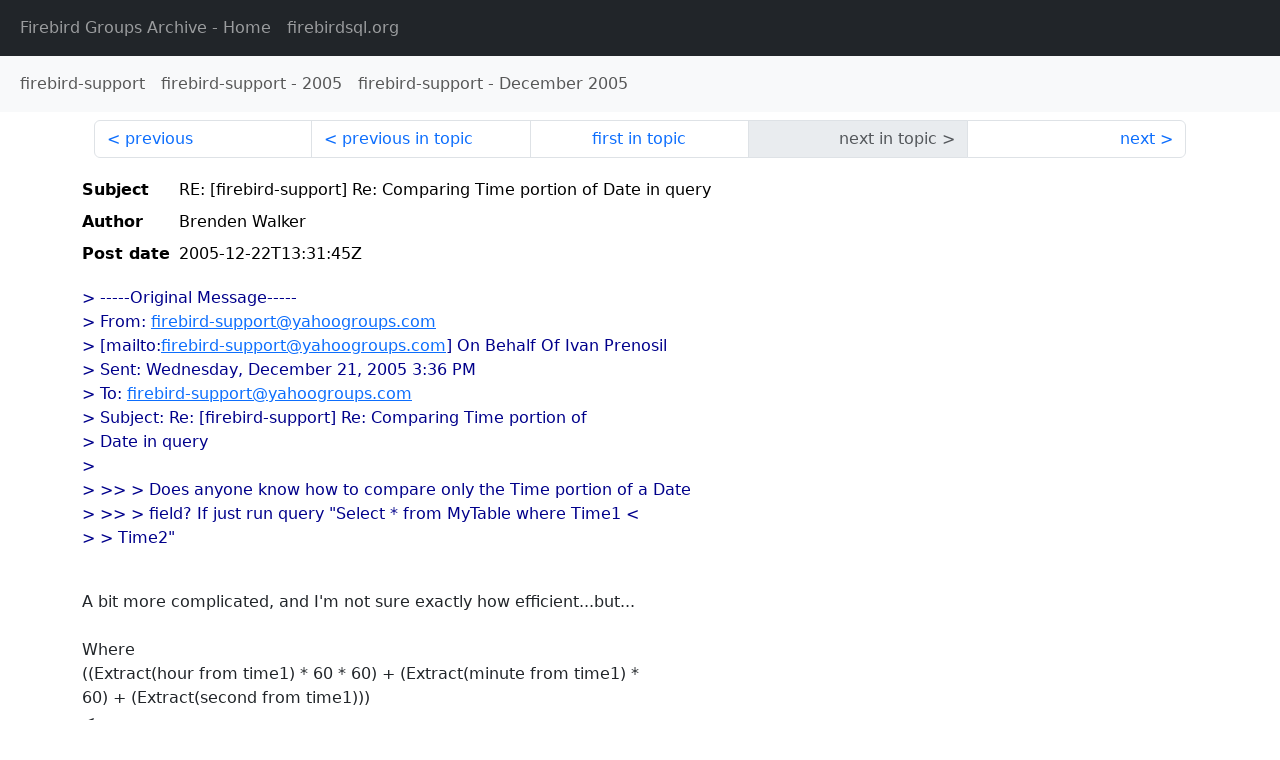

--- FILE ---
content_type: text/html
request_url: http://fb-list-archive.s3-website-eu-west-1.amazonaws.com/firebird-support/2005/12/70444.html
body_size: 1675
content:
<!DOCTYPE html>
<html lang="en">
<head>
    <meta charset="utf-8"/>
    <meta name="viewport" content="width=device-width, initial-scale=1">
    <link href="https://cdn.jsdelivr.net/npm/bootstrap@5.3.3/dist/css/bootstrap.min.css" rel="stylesheet" integrity="sha384-QWTKZyjpPEjISv5WaRU9OFeRpok6YctnYmDr5pNlyT2bRjXh0JMhjY6hW+ALEwIH" crossorigin="anonymous">
    <link href="../../../archive-style.css" rel="stylesheet" type="text/css"/>
    <link rel="canonical" href="http://fb-list-archive.s3-website-eu-west-1.amazonaws.com/firebird-support/2005/12/70444.html"/>
    <title>firebird-support - RE: [firebird-support] Re: Comparing Time portion of Date in query</title>
</head>
<body id="message" class="d-flex flex-column h-100">
<header class="archive-nav">
    <nav class="navbar navbar-expand-lg bg-dark site-menu" data-bs-theme="dark">
        <div class="container-fluid">
            <ul class="navbar-nav">
                <li class="nav-item site-root"><a class="nav-link" href="../../../"><span class="site-name">Firebird Groups Archive</span> - Home</a></li>
                <li class="nav-item parent-site"><a class="nav-link" href="https://www.firebirdsql.org/"><span class="site-name">firebirdsql.org</span></a></li>
            </ul>
        </div>
    </nav>
    <nav class="navbar navbar-expand-lg navbar-light bg-light group-nav">
        <div class="container-fluid">
            <ul class="navbar-nav">
                <li class="nav-item group-root"><a class="nav-link" href="../../index.html"><span class="group-name">firebird-support</span></a></li>
                <li class="nav-item group-year"><a class="nav-link" href="../index.html"><span class="group-name">firebird-support</span> - <span class="year">2005</span></a></li>
                <li class="nav-item group-year-month"><a class="nav-link" href="./index.html"><span class="group-name">firebird-support</span> - <span class="month">December 2005</span></a></li>
            </ul>
        </div>
    </nav>
</header>
<main role="main" class="flex-shrink-0">
    <div class="container">
        <nav class="my-sm-2 msg-nav content-nav-top">
            <div class="container-fluid">
                <ul class="pagination">
                    <li class="page-item previous previous-in-time">
                        <a class="page-link h-100" href="../../2005/12/70443.html">previous</a>
                    </li>
                    <li class="page-item previous previous-in-topic">
                        <a class="page-link h-100" href="../../2005/12/70432.html">previous in topic</a>
                    </li>
                    <li class="page-item first-in-topic"><a class="page-link h-100" href="../../2005/12/70425.html">first in topic</a></li>
                    <li class="page-item disabled next next-in-topic">
                        <span class="page-link h-100">next in topic</span>
                    </li>
                    <li class="page-item next next-in-time">
                        <a class="page-link h-100" href="../../2005/12/70445.html">next</a>
                    </li>
                </ul>
            </div>
        </nav>
        <div class="msg">
            <div class="msg-header">
                <table class="table table-borderless table-sm">
                    <colgroup>
                        <col class="col-1 msg-header-name">
                        <col class="msg-header-value">
                    </colgroup>
                    <tr class="msg-subject">
                        <th scope="row" class="ps-sm-0 text-nowrap msg-header-name">Subject</th>
                        <td class="msg-header-value subject">RE: [firebird-support] Re: Comparing Time portion of Date in query</td>
                    </tr>
                    <tr class="msg-author">
                        <th scope="row" class="ps-sm-0 text-nowrap msg-header-name">Author</th>
                        <td class="msg-header-value author">Brenden Walker</td>
                    </tr>
                    <tr class="msg-postdate">
                        <th scope="row" class="ps-sm-0 text-nowrap msg-header-name">Post date</th>
                        <td class="msg-header-value date-time">2005-12-22T13:31:45Z</td>
                    </tr>
                </table>
            </div>
            <div class="my-sm-2 msg-body">
<div id="ygrps-yiv-1133782013"><blockquote><span title="ireply">&gt; -----Original Message-----<br>
&gt; From: <a rel="nofollow" target="_blank" href="mailto:firebird-support@yahoogroups.com">firebird-support@yahoogroups.com</a> <br>
&gt; [mailto:<a rel="nofollow" target="_blank" href="mailto:firebird-support@yahoogroups.com">firebird-support@yahoogroups.com</a>] On Behalf Of Ivan Prenosil<br>
&gt; Sent: Wednesday, December 21, 2005 3:36 PM<br>
&gt; To: <a rel="nofollow" target="_blank" href="mailto:firebird-support@yahoogroups.com">firebird-support@yahoogroups.com</a><br>
&gt; Subject: Re: [firebird-support] Re: Comparing Time portion of <br>
&gt; Date in query<br>
&gt; <br>
&gt; &gt;&gt; &gt; Does anyone know how to compare only the Time portion of a Date <br>
&gt; &gt;&gt; &gt; field? If just run query "Select * from MyTable where Time1 &lt;<br>
&gt; &gt; Time2"<br>
<br>
 </span></blockquote>A bit more complicated, and I'm not sure exactly how efficient...but...<br>
<br>
Where<br>
((Extract(hour from time1) * 60 * 60) + (Extract(minute from time1) *<br>
60) + (Extract(second from time1)))<br>
&lt; <br>
((Extract(hour from time2) * 60 * 60) + (Extract(minute from time2) *<br>
60) + (Extract(second from time2)))</div>
            </div>
        </div>
        <nav class="my-sm-2 msg-nav content-nav-bottom">
            <div class="container-fluid">
                <ul class="pagination">
                    <li class="page-item previous previous-in-time">
                        <a class="page-link h-100" href="../../2005/12/70443.html">previous</a>
                    </li>
                    <li class="page-item previous previous-in-topic">
                        <a class="page-link h-100" href="../../2005/12/70432.html">previous in topic</a>
                    </li>
                    <li class="page-item first-in-topic"><a class="page-link h-100" href="../../2005/12/70425.html">first in topic</a></li>
                    <li class="page-item disabled next next-in-topic">
                        <span class="page-link h-100">next in topic</span>
                    </li>
                    <li class="page-item next next-in-time">
                        <a class="page-link h-100" href="../../2005/12/70445.html">next</a>
                    </li>
                </ul>
            </div>
        </nav>
    </div>
</main>
</body>
</html>